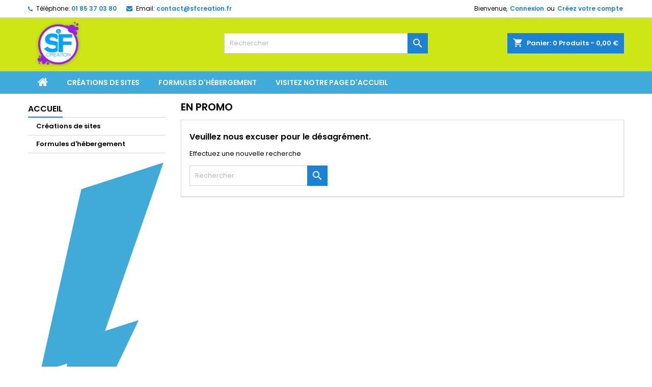

--- FILE ---
content_type: text/html; charset=utf-8
request_url: https://www.sfcreation.site/boutique/index.php?controller=prices-drop
body_size: 7301
content:
<!doctype html>
<html lang="fr">

  <head>
    
      
  <meta charset="utf-8">


  <meta http-equiv="x-ua-compatible" content="ie=edge">



  <title>Promotions</title>
  <meta name="description" content="Our special products">
  <meta name="keywords" content="">
    




  <meta name="viewport" content="width=device-width, initial-scale=1">



  <link rel="icon" type="image/vnd.microsoft.icon" href="/boutique/img/favicon.ico?1604940068">
  <link rel="shortcut icon" type="image/x-icon" href="/boutique/img/favicon.ico?1604940068">



    <link rel="stylesheet" href="https://www.sfcreation.site/boutique/themes/AngarTheme/assets/css/theme.css" type="text/css" media="all">
  <link rel="stylesheet" href="https://www.sfcreation.site/boutique/themes/AngarTheme/assets/css/libs/jquery.bxslider.css" type="text/css" media="all">
  <link rel="stylesheet" href="https://www.sfcreation.site/boutique/themes/AngarTheme/assets/css/font-awesome.css" type="text/css" media="all">
  <link rel="stylesheet" href="https://www.sfcreation.site/boutique/themes/AngarTheme/assets/css/angartheme.css" type="text/css" media="all">
  <link rel="stylesheet" href="https://www.sfcreation.site/boutique/themes/AngarTheme/assets/css/home_modyficators.css" type="text/css" media="all">
  <link rel="stylesheet" href="https://www.sfcreation.site/boutique/themes/AngarTheme/assets/css/rwd.css" type="text/css" media="all">
  <link rel="stylesheet" href="https://www.sfcreation.site/boutique/themes/AngarTheme/assets/css/black.css" type="text/css" media="all">
  <link rel="stylesheet" href="https://www.sfcreation.site/boutique/modules/angarcmsdesc/views/css/angarcmsdesc.css" type="text/css" media="all">
  <link rel="stylesheet" href="https://www.sfcreation.site/boutique/modules/angarslider/views/css/angarslider.css" type="text/css" media="all">
  <link rel="stylesheet" href="https://www.sfcreation.site/boutique/modules/angarscrolltop/views/css/angarscrolltop.css" type="text/css" media="all">
  <link rel="stylesheet" href="https://www.sfcreation.site/boutique/modules/productcomments/views/css/productcomments.css" type="text/css" media="all">
  <link rel="stylesheet" href="https://www.sfcreation.site/boutique/js/jquery/ui/themes/base/minified/jquery-ui.min.css" type="text/css" media="all">
  <link rel="stylesheet" href="https://www.sfcreation.site/boutique/js/jquery/ui/themes/base/minified/jquery.ui.theme.min.css" type="text/css" media="all">
  <link rel="stylesheet" href="https://www.sfcreation.site/boutique/js/jquery/plugins/fancybox/jquery.fancybox.css" type="text/css" media="all">
  <link rel="stylesheet" href="https://www.sfcreation.site/boutique/themes/AngarTheme/assets/css/custom.css" type="text/css" media="all">


<link rel="stylesheet" href="https://fonts.googleapis.com/css?family=Poppins:400,600&amp;subset=latin,latin-ext" type="text/css" media="all" />


  

  <script type="text/javascript">
        var prestashop = {"cart":{"products":[],"totals":{"total":{"type":"total","label":"Total","amount":0,"value":"0,00\u00a0\u20ac"},"total_including_tax":{"type":"total","label":"Total TTC","amount":0,"value":"0,00\u00a0\u20ac"},"total_excluding_tax":{"type":"total","label":"Total HT :","amount":0,"value":"0,00\u00a0\u20ac"}},"subtotals":{"products":{"type":"products","label":"Sous-total","amount":0,"value":"0,00\u00a0\u20ac"},"discounts":null,"shipping":{"type":"shipping","label":"Livraison","amount":0,"value":"gratuit"},"tax":null},"products_count":0,"summary_string":"0 articles","vouchers":{"allowed":0,"added":[]},"discounts":[],"minimalPurchase":0,"minimalPurchaseRequired":""},"currency":{"name":"euro","iso_code":"EUR","iso_code_num":"978","sign":"\u20ac"},"customer":{"lastname":null,"firstname":null,"email":null,"birthday":null,"newsletter":null,"newsletter_date_add":null,"optin":null,"website":null,"company":null,"siret":null,"ape":null,"is_logged":false,"gender":{"type":null,"name":null},"addresses":[]},"language":{"name":"Fran\u00e7ais (French)","iso_code":"fr","locale":"fr-FR","language_code":"fr","is_rtl":"0","date_format_lite":"d\/m\/Y","date_format_full":"d\/m\/Y H:i:s","id":1},"page":{"title":"","canonical":null,"meta":{"title":"Promotions","description":"Our special products","keywords":"","robots":"index"},"page_name":"prices-drop","body_classes":{"lang-fr":true,"lang-rtl":false,"country-FR":true,"currency-EUR":true,"layout-left-column":true,"page-prices-drop":true,"tax-display-enabled":true},"admin_notifications":[]},"shop":{"name":"SFCREATION","logo":"\/boutique\/img\/prestashop-logo-1604570794.jpg","stores_icon":"\/boutique\/img\/logo_stores.png","favicon":"\/boutique\/img\/favicon.ico"},"urls":{"base_url":"https:\/\/www.sfcreation.site\/boutique\/","current_url":"https:\/\/www.sfcreation.site\/boutique\/index.php?controller=prices-drop","shop_domain_url":"https:\/\/www.sfcreation.site","img_ps_url":"https:\/\/www.sfcreation.site\/boutique\/img\/","img_cat_url":"https:\/\/www.sfcreation.site\/boutique\/img\/c\/","img_lang_url":"https:\/\/www.sfcreation.site\/boutique\/img\/l\/","img_prod_url":"https:\/\/www.sfcreation.site\/boutique\/img\/p\/","img_manu_url":"https:\/\/www.sfcreation.site\/boutique\/img\/m\/","img_sup_url":"https:\/\/www.sfcreation.site\/boutique\/img\/su\/","img_ship_url":"https:\/\/www.sfcreation.site\/boutique\/img\/s\/","img_store_url":"https:\/\/www.sfcreation.site\/boutique\/img\/st\/","img_col_url":"https:\/\/www.sfcreation.site\/boutique\/img\/co\/","img_url":"https:\/\/www.sfcreation.site\/boutique\/themes\/AngarTheme\/assets\/img\/","css_url":"https:\/\/www.sfcreation.site\/boutique\/themes\/AngarTheme\/assets\/css\/","js_url":"https:\/\/www.sfcreation.site\/boutique\/themes\/AngarTheme\/assets\/js\/","pic_url":"https:\/\/www.sfcreation.site\/boutique\/upload\/","pages":{"address":"https:\/\/www.sfcreation.site\/boutique\/index.php?controller=address","addresses":"https:\/\/www.sfcreation.site\/boutique\/index.php?controller=addresses","authentication":"https:\/\/www.sfcreation.site\/boutique\/index.php?controller=authentication","cart":"https:\/\/www.sfcreation.site\/boutique\/index.php?controller=cart","category":"https:\/\/www.sfcreation.site\/boutique\/index.php?controller=category","cms":"https:\/\/www.sfcreation.site\/boutique\/index.php?controller=cms","contact":"https:\/\/www.sfcreation.site\/boutique\/index.php?controller=contact","discount":"https:\/\/www.sfcreation.site\/boutique\/index.php?controller=discount","guest_tracking":"https:\/\/www.sfcreation.site\/boutique\/index.php?controller=guest-tracking","history":"https:\/\/www.sfcreation.site\/boutique\/index.php?controller=history","identity":"https:\/\/www.sfcreation.site\/boutique\/index.php?controller=identity","index":"https:\/\/www.sfcreation.site\/boutique\/index.php","my_account":"https:\/\/www.sfcreation.site\/boutique\/index.php?controller=my-account","order_confirmation":"https:\/\/www.sfcreation.site\/boutique\/index.php?controller=order-confirmation","order_detail":"https:\/\/www.sfcreation.site\/boutique\/index.php?controller=order-detail","order_follow":"https:\/\/www.sfcreation.site\/boutique\/index.php?controller=order-follow","order":"https:\/\/www.sfcreation.site\/boutique\/index.php?controller=order","order_return":"https:\/\/www.sfcreation.site\/boutique\/index.php?controller=order-return","order_slip":"https:\/\/www.sfcreation.site\/boutique\/index.php?controller=order-slip","pagenotfound":"https:\/\/www.sfcreation.site\/boutique\/index.php?controller=pagenotfound","password":"https:\/\/www.sfcreation.site\/boutique\/index.php?controller=password","pdf_invoice":"https:\/\/www.sfcreation.site\/boutique\/index.php?controller=pdf-invoice","pdf_order_return":"https:\/\/www.sfcreation.site\/boutique\/index.php?controller=pdf-order-return","pdf_order_slip":"https:\/\/www.sfcreation.site\/boutique\/index.php?controller=pdf-order-slip","prices_drop":"https:\/\/www.sfcreation.site\/boutique\/index.php?controller=prices-drop","product":"https:\/\/www.sfcreation.site\/boutique\/index.php?controller=product","search":"https:\/\/www.sfcreation.site\/boutique\/index.php?controller=search","sitemap":"https:\/\/www.sfcreation.site\/boutique\/index.php?controller=sitemap","stores":"https:\/\/www.sfcreation.site\/boutique\/index.php?controller=stores","supplier":"https:\/\/www.sfcreation.site\/boutique\/index.php?controller=supplier","register":"https:\/\/www.sfcreation.site\/boutique\/index.php?controller=authentication&create_account=1","order_login":"https:\/\/www.sfcreation.site\/boutique\/index.php?controller=order&login=1"},"alternative_langs":{"fr":"https:\/\/www.sfcreation.site\/boutique\/index.php?controller=prices-drop&id_lang=1"},"theme_assets":"\/boutique\/themes\/AngarTheme\/assets\/","actions":{"logout":"https:\/\/www.sfcreation.site\/boutique\/index.php?mylogout="},"no_picture_image":{"bySize":{"small_default":{"url":"https:\/\/www.sfcreation.site\/boutique\/img\/p\/fr-default-small_default.jpg","width":98,"height":98},"cart_default":{"url":"https:\/\/www.sfcreation.site\/boutique\/img\/p\/fr-default-cart_default.jpg","width":125,"height":125},"home_default":{"url":"https:\/\/www.sfcreation.site\/boutique\/img\/p\/fr-default-home_default.jpg","width":259,"height":259},"medium_default":{"url":"https:\/\/www.sfcreation.site\/boutique\/img\/p\/fr-default-medium_default.jpg","width":452,"height":452},"large_default":{"url":"https:\/\/www.sfcreation.site\/boutique\/img\/p\/fr-default-large_default.jpg","width":800,"height":800}},"small":{"url":"https:\/\/www.sfcreation.site\/boutique\/img\/p\/fr-default-small_default.jpg","width":98,"height":98},"medium":{"url":"https:\/\/www.sfcreation.site\/boutique\/img\/p\/fr-default-home_default.jpg","width":259,"height":259},"large":{"url":"https:\/\/www.sfcreation.site\/boutique\/img\/p\/fr-default-large_default.jpg","width":800,"height":800},"legend":""}},"configuration":{"display_taxes_label":true,"is_catalog":false,"show_prices":true,"opt_in":{"partner":true},"quantity_discount":{"type":"discount","label":"Remise"},"voucher_enabled":0,"return_enabled":0},"field_required":[],"breadcrumb":{"links":[{"title":"Accueil","url":"https:\/\/www.sfcreation.site\/boutique\/index.php"}],"count":1},"link":{"protocol_link":"https:\/\/","protocol_content":"https:\/\/"},"time":1769908864,"static_token":"c31f257e2d5c74e23d5a246778d1b796","token":"6cda4de8d429f7e7708f2ab64e09877f"};
      </script>



  <!-- emarketing start -->



<!-- emarketing end -->
<style type="text/css">
body {
background-color: #ffffff;
font-family: "Poppins", Arial, Helvetica, sans-serif;
}

.products .product-miniature .product-title {
height: 32px;
}

.products .product-miniature .product-title a {
font-size: 14px;
line-height: 16px;
}

#content-wrapper .products .product-miniature .product-desc {
height: 36px;
}

@media (min-width: 991px) {
#home_categories ul li .cat-container {
min-height: 0px;
}
}

@media (min-width: 768px) {
#_desktop_logo {
padding-top: 22px;
padding-bottom: 0px;
}
}

nav.header-nav {
background: #ffffff;
}

nav.header-nav,
.header_sep2 #contact-link span.shop-phone,
.header_sep2 #contact-link span.shop-phone.shop-tel,
.header_sep2 #contact-link span.shop-phone:last-child,
.header_sep2 .lang_currency_top,
.header_sep2 .lang_currency_top:last-child,
.header_sep2 #_desktop_currency_selector,
.header_sep2 #_desktop_language_selector,
.header_sep2 #_desktop_user_info {
border-color: #d6d4d4;
}

#contact-link,
#contact-link a,
.lang_currency_top span.lang_currency_text,
.lang_currency_top .dropdown i.expand-more,
nav.header-nav .user-info span,
nav.header-nav .user-info a.logout,
#languages-block-top div.current,
nav.header-nav a{
color: #000000;
}

#contact-link span.shop-phone strong,
#contact-link span.shop-phone strong a,
.lang_currency_top span.expand-more,
nav.header-nav .user-info a.account {
color: #1b82d6;
}

#contact-link span.shop-phone i {
color: #1b82d6;
}

.header-top {
background: #ffffff;
}

div#search_widget form button[type=submit] {
background: #1b82d6;
color: #ffffff;
}

div#search_widget form button[type=submit]:hover {
background: #1b82d6;
color: #ffffff;
}


#header div#_desktop_cart .blockcart .header {
background: #1b82d6;
}

#header div#_desktop_cart .blockcart .header a.cart_link {
color: #ffffff;
}


#homepage-slider .bx-wrapper .bx-pager.bx-default-pager a:hover,
#homepage-slider .bx-wrapper .bx-pager.bx-default-pager a.active{
background: #1b82d6;
}

div#rwd_menu {
background: #1b1a1b;
}

div#rwd_menu,
div#rwd_menu a {
color: #ffffff;
}

div#rwd_menu,
div#rwd_menu .rwd_menu_item,
div#rwd_menu .rwd_menu_item:first-child {
border-color: #363636;
}

div#rwd_menu .rwd_menu_item:hover,
div#rwd_menu .rwd_menu_item:focus,
div#rwd_menu .rwd_menu_item a:hover,
div#rwd_menu .rwd_menu_item a:focus {
color: #ffffff;
background: #1b82d6;
}

#mobile_top_menu_wrapper2 .top-menu li a:hover,
.rwd_menu_open ul.user_info li a:hover {
background: #1b82d6;
color: #ffffff;
}

#_desktop_top_menu{
background: #1b1a1b;
}

#_desktop_top_menu,
#_desktop_top_menu > ul > li,
.menu_sep1 #_desktop_top_menu > ul > li,
.menu_sep1 #_desktop_top_menu > ul > li:last-child,
.menu_sep2 #_desktop_top_menu,
.menu_sep2 #_desktop_top_menu > ul > li,
.menu_sep2 #_desktop_top_menu > ul > li:last-child,
.menu_sep3 #_desktop_top_menu,
.menu_sep4 #_desktop_top_menu,
.menu_sep5 #_desktop_top_menu,
.menu_sep6 #_desktop_top_menu {
border-color: #363636;
}

#_desktop_top_menu > ul > li > a {
color: #ffffff;
}

#_desktop_top_menu > ul > li:hover > a {
color: #ffffff;
background: #1b82d6;
}

.submenu1 #_desktop_top_menu .popover.sub-menu ul.top-menu li a:hover {
background: #1b82d6;
color: #ffffff;
}

#home_categories .homecat_title span {
border-color: #1b82d6;
}

#home_categories ul li .homecat_name span {
background: #1b82d6;
}

#home_categories ul li a.view_more {
background: #1b82d6;
color: #ffffff;
border-color: #1b82d6;
}

#home_categories ul li a.view_more:hover {
background: #1b1a1b;
color: #ffffff;
border-color: #1b1a1b;
}

.columns .text-uppercase a,
.columns .text-uppercase span,
.columns div#_desktop_cart .cart_index_title a,
#home_man_product .catprod_title a span {
border-color: #1b82d6;
}

#index .tabs ul.nav-tabs li.nav-item a.active,
#index .tabs ul.nav-tabs li.nav-item a:hover,
.index_title a,
.index_title span {
border-color: #1b82d6;
}

a.product-flags-plist span.product-flag.new,
#home_cat_product a.product-flags-plist span.product-flag.new,
#product #content .product-flags li,
#product #content .product-flags .product-flag.new {
background: #1b82d6;
}

.products .product-miniature .product-title a,
#home_cat_product ul li .right-block .name_block a {
color: #000000;
}

.products .product-miniature span.price,
#home_cat_product ul li .product-price-and-shipping .price,
.ui-widget .search_right span.search_price {
color: #ff5722;
}

.button-container .add-to-cart:hover,
#subcart .cart-buttons .viewcart:hover {
background: #282828;
color: #ffffff;
border-color: #282828;
}

.button-container .add-to-cart,
.button-container .add-to-cart:disabled,
#subcart .cart-buttons .viewcart {
background: #1b82d6;
color: #ffffff;
border-color: #1b82d6;
}

#home_cat_product .catprod_title span {
border-color: #1b82d6;
}

#home_man .man_title span {
border-color: #1b82d6;
}

div#angarinfo_block .icon_cms {
color: #1b82d6;
}

.footer-container {
background: #1b1a1b;
}

.footer-container,
.footer-container .h3,
.footer-container .links .title,
.row.social_footer {
border-color: #363636;
}

.footer-container .h3 span,
.footer-container .h3 a,
.footer-container .links .title span.h3,
.footer-container .links .title a.h3 {
border-color: #1b82d6;
}

.footer-container,
.footer-container .h3,
.footer-container .links .title .h3,
.footer-container a,
.footer-container li a,
.footer-container .links ul>li a {
color: #ffffff;
}

.block_newsletter .btn-newsletter {
background: #1b82d6;
color: #ffffff;
}

.block_newsletter .btn-newsletter:hover {
background: #1b82d6;
color: #ffffff;
}

.footer-container .bottom-footer {
background: #1b1a1b;
border-color: #363636;
color: #ffffff;
}

.product-prices .current-price span.price {
color: #ff5722;
}

.product-add-to-cart button.btn.add-to-cart:hover {
background: #282828;
color: #ffffff;
border-color: #282828;
}

.product-add-to-cart button.btn.add-to-cart,
.product-add-to-cart button.btn.add-to-cart:disabled {
background: #1b82d6;
color: #ffffff;
border-color: #1b82d6;
}

#product .tabs ul.nav-tabs li.nav-item a.active,
#product .tabs ul.nav-tabs li.nav-item a:hover,
#product .index_title span,
.page-product-heading span,
body #product-comments-list-header .comments-nb {
border-color: #1b82d6;
}

body .btn-primary:hover {
background: #3aa04c;
color: #ffffff;
border-color: #196f28;
}

body .btn-primary,
body .btn-primary.disabled,
body .btn-primary:disabled,
body .btn-primary.disabled:hover {
background: #43b754;
color: #ffffff;
border-color: #399a49;
}

body .btn-secondary:hover {
background: #eeeeee;
color: #000000;
border-color: #d8d8d8;
}

body .btn-secondary,
body .btn-secondary.disabled,
body .btn-secondary:disabled,
body .btn-secondary.disabled:hover {
background: #f6f6f6;
color: #000000;
border-color: #d8d8d8;
}

.form-control:focus, .input-group.focus {
border-color: #dbdbdb;
outline-color: #dbdbdb;
}

body .pagination .page-list .current a,
body .pagination .page-list a:hover,
body .pagination .page-list .current a.disabled,
body .pagination .page-list .current a.disabled:hover {
color: #1b82d6;
}

.page-my-account #content .links a:hover i {
color: #1b82d6;
}

#scroll_top {
background: #1b82d6;
color: #ffffff;
}

#scroll_top:hover,
#scroll_top:focus {
background: #1b1a1b;
color: #ffffff;
}

</style>



    
  </head>

  <body id="prices-drop" class="lang-fr country-fr currency-eur layout-left-column page-prices-drop tax-display-enabled  ps_176
	no_bg #ffffff bg_attatchment_fixed bg_position_tl bg_repeat_xy bg_size_initial slider_position_column slider_controls_black banners_top2 banners_top_tablets2 banners_top_phones1 banners_bottom2 banners_bottom_tablets2 banners_bottom_phones1 submenu1 pl_1col_qty_5 pl_2col_qty_4 pl_3col_qty_3 pl_1col_qty_bigtablets_4 pl_2col_qty_bigtablets_3 pl_3col_qty_bigtablets_2 pl_1col_qty_tablets_3 pl_1col_qty_phones_1 home_tabs1 pl_border_type2 32 14 16 pl_button_icon_no pl_button_qty2 pl_desc_no pl_reviews_no pl_availability_no product_layout2 hide_reference_yes hide_reassurance_yes product_tabs1 order_gender_hide order_birthday_hide inner_bg menu_sep1 header_sep1 slider_boxed feat_cat_style2 feat_cat4 feat_cat_bigtablets2 feat_cat_tablets2 feat_cat_phones0 all_products_yes pl_colors_yes newsletter_info_yes stickycart_yes stickymenu_yes homeicon_no pl_man_no product_hide_man_no cart_style1 pl_ref_yes header_style1 mainfont_Poppins bg_white standard_carusele not_logged  ">

    
      
    

    <main>
      
              

      <header id="header">
        
          


  <div class="header-banner">
    
  </div>



  <nav class="header-nav">
    <div class="container">
      <div class="row">
          <div class="col-md-12 col-xs-12">
            <div id="_desktop_contact_link">
  <div id="contact-link">

			<span class="shop-phone contact_link">
			<a href="https://www.sfcreation.site/boutique/index.php?controller=contact">Contact</a>
		</span>
	
			<span class="shop-phone shop-tel">
			<i class="fa fa-phone"></i>
			<span class="shop-phone_text">Téléphone:</span>
			<strong><a href="tel:01 85 37 03 80">01 85 37 03 80</a></strong>
		</span>
	
			<span class="shop-phone shop-email">
			<i class="fa fa-envelope"></i>
			<span class="shop-phone_text">Email:</span>
			<strong><a href="&#109;&#97;&#105;&#108;&#116;&#111;&#58;%63%6f%6e%74%61%63%74@%73%66%63%72%65%61%74%69%6f%6e.%66%72" >&#x63;&#x6f;&#x6e;&#x74;&#x61;&#x63;&#x74;&#x40;&#x73;&#x66;&#x63;&#x72;&#x65;&#x61;&#x74;&#x69;&#x6f;&#x6e;&#x2e;&#x66;&#x72;</a></strong>
		</span>
	

  </div>
</div>


            <div id="_desktop_user_info">
  <div class="user-info">


	<ul class="user_info hidden-md-up">

		
			<li><a href="https://www.sfcreation.site/boutique/index.php?controller=my-account" title="Identifiez-vous" rel="nofollow">Connexion</a></li>
			<li><a href="https://www.sfcreation.site/boutique/index.php?controller=authentication&amp;create_account=1" title="Identifiez-vous" rel="nofollow">Créez votre compte</a></li>

		
	</ul>


	<div class="hidden-sm-down">
		<span class="welcome">Bienvenue,</span>
					<a class="account" href="https://www.sfcreation.site/boutique/index.php?controller=my-account" title="Identifiez-vous" rel="nofollow">Connexion</a>

			<span class="or">ou</span>

			<a class="account" href="https://www.sfcreation.site/boutique/index.php?controller=authentication&amp;create_account=1" title="Identifiez-vous" rel="nofollow">Créez votre compte</a>
			</div>


  </div>
</div>
          </div>
      </div>
    </div>
  </nav>



  <div class="header-top">
    <div class="container">
	  <div class="row">
        <div class="col-md-4 hidden-sm-down2" id="_desktop_logo">
                            <a href="https://www.sfcreation.site/boutique/">
                  <img class="logo img-responsive" src="/boutique/img/prestashop-logo-1604570794.jpg" alt="SFCREATION">
                </a>
                    </div>
		
<div id="_desktop_cart">

	<div class="cart_top">

		<div class="blockcart cart-preview inactive" data-refresh-url="//www.sfcreation.site/boutique/index.php?fc=module&amp;module=ps_shoppingcart&amp;controller=ajax">
			<div class="header">
			
				<div class="cart_index_title">
					<a class="cart_link" rel="nofollow" href="//www.sfcreation.site/boutique/index.php?controller=cart&amp;action=show">
						<i class="material-icons shopping-cart">shopping_cart</i>
						<span class="hidden-sm-down cart_title">Panier:</span>
						<span class="cart-products-count">
							0<span> Produits - 0,00 €</span>
						</span>
					</a>
				</div>


				<div id="subcart">

					<ul class="cart_products">

											<li>Il n'y a plus d'articles dans votre panier</li>
					
										</ul>

					<ul class="cart-subtotals">

				
						<li>
							<span class="text">Livraison</span>
							<span class="value">gratuit</span>
							<span class="clearfix"></span>
						</li>

						<li>
							<span class="text">Total</span>
							<span class="value">0,00 €</span>
							<span class="clearfix"></span>
						</li>

					</ul>

					<div class="cart-buttons">
						<a class="btn btn-primary viewcart" href="//www.sfcreation.site/boutique/index.php?controller=cart&amp;action=show">Commander <i class="material-icons">&#xE315;</i></a>
											</div>

				</div>

			</div>
		</div>

	</div>

</div>


<!-- Block search module TOP -->
<div id="_desktop_search_widget" class="col-lg-4 col-md-4 col-sm-12 search-widget hidden-sm-down ">
	<div id="search_widget" data-search-controller-url="//www.sfcreation.site/boutique/index.php?controller=search">
		<form method="get" action="//www.sfcreation.site/boutique/index.php?controller=search">
			<input type="hidden" name="controller" value="search">
			<input type="text" name="s" value="" placeholder="Rechercher" aria-label="Rechercher">
			<button type="submit">
				<i class="material-icons search">&#xE8B6;</i>
				<span class="hidden-xl-down">Rechercher</span>
			</button>
		</form>
	</div>
</div>
<!-- /Block search module TOP -->

		<div class="clearfix"></div>
	  </div>
    </div>

	<div id="rwd_menu" class="hidden-md-up">
		<div class="container">
			<div id="menu-icon2" class="rwd_menu_item"><i class="material-icons d-inline">&#xE5D2;</i></div>
			<div id="search-icon" class="rwd_menu_item"><i class="material-icons search">&#xE8B6;</i></div>
			<div id="user-icon" class="rwd_menu_item"><i class="material-icons logged">&#xE7FF;</i></div>
			<div id="_mobile_cart" class="rwd_menu_item"></div>
		</div>
		<div class="clearfix"></div>
	</div>

	<div class="container">
		<div id="mobile_top_menu_wrapper2" class="rwd_menu_open hidden-md-up" style="display:none;">
			<div class="js-top-menu mobile" id="_mobile_top_menu"></div>
		</div>

		<div id="mobile_search_wrapper" class="rwd_menu_open hidden-md-up" style="display:none;">
			<div id="_mobile_search_widget"></div>
		</div>

		<div id="mobile_user_wrapper" class="rwd_menu_open hidden-md-up" style="display:none;">
			<div id="_mobile_user_info"></div>
		</div>
	</div>
  </div>
  

<div class="menu js-top-menu position-static hidden-sm-down" id="_desktop_top_menu">
    
          <ul class="top-menu container" id="top-menu" data-depth="0">

					<li class="home_icon"><a href="https://www.sfcreation.site/boutique/"><i class="icon-home"></i><span>Accueil</span></a></li>
		
                    <li class="category" id="category-11">
                          <a
                class="dropdown-item"
                href="https://www.sfcreation.site/boutique/index.php?id_category=11&amp;controller=category" data-depth="0"
                              >
                                Créations de sites
              </a>
                          </li>
                    <li class="category" id="category-12">
                          <a
                class="dropdown-item"
                href="https://www.sfcreation.site/boutique/index.php?id_category=12&amp;controller=category" data-depth="0"
                              >
                                Formules d&#039;hébergement
              </a>
                          </li>
                    <li class="link" id="lnk-visitez-notre-page-d-accueil">
                          <a
                class="dropdown-item"
                href="https://www.sfcreation.site" data-depth="0"
                 target="_blank"               >
                                Visitez notre page d&#039;accueil
              </a>
                          </li>
              </ul>
    
    <div class="clearfix"></div>
</div>


        
      </header>

      
        
<aside id="notifications">
  <div class="container">
    
    
    
      </div>
</aside>
      

            
      <section id="wrapper">
        
        <div class="container">
			
			
			<div class="row">
			  			  
				<nav data-depth="1" class="breadcrumb hidden-sm-down">
  <ol itemscope itemtype="http://schema.org/BreadcrumbList">
          
        <li itemprop="itemListElement" itemscope itemtype="http://schema.org/ListItem">
          <a itemprop="item" href="https://www.sfcreation.site/boutique/index.php">
            <span itemprop="name">Accueil</span>
          </a>
          <meta itemprop="position" content="1">
        </li>
      
      </ol>
</nav>
			  
			  
			  
				<div id="left-column" class="columns col-xs-12 col-sm-4 col-md-3">
				  				  



<div class="block-categories block">
		<div class="h6 text-uppercase facet-label">
		<a href="https://www.sfcreation.site/boutique/index.php?id_category=2&controller=category" title="Catégories">Accueil</a>
	</div>

    <div class="block_content">
		<ul class="tree dhtml">
			
  <li id="cat_id_11" class="Créations de sites"><a href="https://www.sfcreation.site/boutique/index.php?id_category=11&amp;controller=category" >Créations de sites</a></li><li id="cat_id_12" class="Formules d&#039;hébergement"><a href="https://www.sfcreation.site/boutique/index.php?id_category=12&amp;controller=category" >Formules d&#039;hébergement</a></li>
		</ul>
	</div>

</div>


				  				</div>
			  

			  
  <div id="content-wrapper" class="left-column col-xs-12 col-sm-8 col-md-9">
    
    
  <section id="main">

    
      <h2 id="js-product-list-header" class="h2">En promo</h2>
    

	
    <section id="products" class="">

      
        

	<section id="content" class="page-content page-not-found">
	  

		<h4>Veuillez nous excuser pour le désagrément.</h4>
		<p>Effectuez une nouvelle recherche</p>

		
		  
<!-- Block search module TOP -->
<div id="_desktop_search_widget" class="col-lg-4 col-md-4 col-sm-12 search-widget hidden-sm-down ">
	<div id="search_widget" data-search-controller-url="//www.sfcreation.site/boutique/index.php?controller=search">
		<form method="get" action="//www.sfcreation.site/boutique/index.php?controller=search">
			<input type="hidden" name="controller" value="search">
			<input type="text" name="s" value="" placeholder="Rechercher" aria-label="Rechercher">
			<button type="submit">
				<i class="material-icons search">&#xE8B6;</i>
				<span class="hidden-xl-down">Rechercher</span>
			</button>
		</form>
	</div>
</div>
<!-- /Block search module TOP -->

		

		
		  
		

	  
	</section>



          </section>

    

  </section>

    
  </div>


			  
			</div>
        </div>
        

		<div class="container hook_box">
			
			
		</div>

      </section>

      <footer id="footer">
        
          
<div class="container">
  <div class="row">
    
      
    
  </div>
</div>

<div class="footer-container">

  <div class="container">

    <div class="row">
      
        
			<div class="col-md-3 links wrapper">
		  		  <div class="h3 hidden-sm-down"><span>Produits</span></div>
		  		  <div class="title clearfix hidden-md-up" data-target="#footer_sub_menu_42936" data-toggle="collapse">
			<span class="h3">Produits</span>
			<span class="float-xs-right">
			  <span class="navbar-toggler collapse-icons">
				<i class="material-icons add">&#xE313;</i>
				<i class="material-icons remove">&#xE316;</i>
			  </span>
			</span>
		  </div>
		  <ul id="footer_sub_menu_42936" class="collapse">
						  <li>
				<a
					id="link-product-page-prices-drop-1"
					class="cms-page-link"
					href="https://www.sfcreation.site/boutique/index.php?controller=prices-drop"
					title="Our special products"
									>
				  Promotions
				</a>
			  </li>
						  <li>
				<a
					id="link-product-page-new-products-1"
					class="cms-page-link"
					href="https://www.sfcreation.site/boutique/index.php?controller=new-products"
					title="Nos nouveaux produits"
									>
				  Nouveaux produits
				</a>
			  </li>
						  <li>
				<a
					id="link-product-page-best-sales-1"
					class="cms-page-link"
					href="https://www.sfcreation.site/boutique/index.php?controller=best-sales"
					title="Nos meilleures ventes"
									>
				  Meilleures ventes
				</a>
			  </li>
					  </ul>
		</div>
				<div class="col-md-3 links wrapper">
		  		  <div class="h3 hidden-sm-down"><span>Notre société</span></div>
		  		  <div class="title clearfix hidden-md-up" data-target="#footer_sub_menu_45296" data-toggle="collapse">
			<span class="h3">Notre société</span>
			<span class="float-xs-right">
			  <span class="navbar-toggler collapse-icons">
				<i class="material-icons add">&#xE313;</i>
				<i class="material-icons remove">&#xE316;</i>
			  </span>
			</span>
		  </div>
		  <ul id="footer_sub_menu_45296" class="collapse">
						  <li>
				<a
					id="link-cms-page-2-2"
					class="cms-page-link"
					href="https://www.sfcreation.site/boutique/index.php?id_cms=2&amp;controller=cms"
					title="Mentions légales"
									>
				  Mentions légales
				</a>
			  </li>
						  <li>
				<a
					id="link-static-page-contact-2"
					class="cms-page-link"
					href="https://www.sfcreation.site/boutique/index.php?controller=contact"
					title="Utiliser le formulaire pour nous contacter"
									>
				  Contactez-nous
				</a>
			  </li>
						  <li>
				<a
					id="link-static-page-sitemap-2"
					class="cms-page-link"
					href="https://www.sfcreation.site/boutique/index.php?controller=sitemap"
					title="Vous êtes perdu ? Trouvez ce que vous cherchez"
									>
				  sitemap
				</a>
			  </li>
					  </ul>
		</div>
	<div id="block_myaccount_infos" class="col-md-3 links wrapper">
    <div class="h3 myaccount-title hidden-sm-down">
    <a class="text-uppercase" href="https://www.sfcreation.site/boutique/index.php?controller=my-account" rel="nofollow">
      Votre compte
    </a>
  </div>
  <div class="title clearfix hidden-md-up" data-target="#footer_account_list" data-toggle="collapse">
    <span class="h3">Votre compte</span>
    <span class="float-xs-right">
      <span class="navbar-toggler collapse-icons">
        <i class="material-icons add">&#xE313;</i>
        <i class="material-icons remove">&#xE316;</i>
      </span>
    </span>
  </div>
  <ul class="account-list collapse" id="footer_account_list">
            <li>
          <a href="https://www.sfcreation.site/boutique/index.php?controller=identity" title="Informations personnelles" rel="nofollow">
            Informations personnelles
          </a>
        </li>
            <li>
          <a href="https://www.sfcreation.site/boutique/index.php?controller=history" title="Commandes" rel="nofollow">
            Commandes
          </a>
        </li>
            <li>
          <a href="https://www.sfcreation.site/boutique/index.php?controller=order-slip" title="Avoirs" rel="nofollow">
            Avoirs
          </a>
        </li>
            <li>
          <a href="https://www.sfcreation.site/boutique/index.php?controller=addresses" title="Adresses" rel="nofollow">
            Adresses
          </a>
        </li>
        
	</ul>
</div><div class="block-contact col-md-3 links wrapper">
  <div class="h3 block-contact-title hidden-sm-down">
    <a class="text-uppercase" href="https://www.sfcreation.site/boutique/index.php?controller=contact" rel="nofollow">
      Contact
    </a>
  </div>
  <div class="title clearfix hidden-md-up" data-target="#footer_contact" data-toggle="collapse">
    <span class="h3">Contact</span>
    <span class="float-xs-right">
      <span class="navbar-toggler collapse-icons">
        <i class="material-icons add">&#xE313;</i>
        <i class="material-icons remove">&#xE316;</i>
      </span>
    </span>
  </div>
  <ul class="account-list collapse" id="footer_contact">
    <li>SFCREATION</li>	<li><p>ZA de Courtaboeuf</p>
<p>3 avenue de la Baltique</p>
<p>91140 VILLEBON SUR YVETTE</p> </li>	<li>Téléphone: <strong>01 85 37 03 80</strong></li>		<li>Email: <strong><a href="&#109;&#97;&#105;&#108;&#116;&#111;&#58;%63%6f%6e%74%61%63%74@%73%66%63%72%65%61%74%69%6f%6e.%66%72" >&#x63;&#x6f;&#x6e;&#x74;&#x61;&#x63;&#x74;&#x40;&#x73;&#x66;&#x63;&#x72;&#x65;&#x61;&#x74;&#x69;&#x6f;&#x6e;&#x2e;&#x66;&#x72;</a></strong></li>  </ul>
</div><a href="javascript:void(0);" id="scroll_top" title="Scroll to Top" style="display: none;"></a>

      
    </div>

    <div class="row social_footer">
      
        

  <div class="block-social col-lg-6 col-md-12 col-sm-12">
    <ul>
              <li class="facebook"><a href="https://www.facebook.com/sfcreation.site/" target="_blank"><span>Facebook</span></a></li>
          </ul>
	<p id="block-social-label">Nous suivre</p>
  </div>


      
    </div>

  </div>

  <div class="bottom-footer">
      
        © Copyright 2026 SFCREATION. All Rights Reserved.
      
  </div>

</div>
        
      </footer>

    </main>

    
        <script type="text/javascript" src="https://www.sfcreation.site/boutique/themes/core.js" ></script>
  <script type="text/javascript" src="https://www.sfcreation.site/boutique/themes/AngarTheme/assets/js/theme.js" ></script>
  <script type="text/javascript" src="https://www.sfcreation.site/boutique/themes/AngarTheme/assets/js/libs/jquery.bxslider.min.js" ></script>
  <script type="text/javascript" src="https://www.sfcreation.site/boutique/themes/AngarTheme/assets/js/angartheme.js" ></script>
  <script type="text/javascript" src="https://www.sfcreation.site/boutique/modules/angarscrolltop/views/js/angarscrolltop.js" ></script>
  <script type="text/javascript" src="https://www.sfcreation.site/boutique/modules/productcomments/views/js/jquery.rating.pack.js" ></script>
  <script type="text/javascript" src="https://www.sfcreation.site/boutique/modules/productcomments/views/js/jquery.textareaCounter.plugin.js" ></script>
  <script type="text/javascript" src="https://www.sfcreation.site/boutique/modules/productcomments/views/js/productcomments.js" ></script>
  <script type="text/javascript" src="https://www.sfcreation.site/boutique/js/jquery/ui/jquery-ui.min.js" ></script>
  <script type="text/javascript" src="https://www.sfcreation.site/boutique/js/jquery/plugins/fancybox/jquery.fancybox.js" ></script>
  <script type="text/javascript" src="https://www.sfcreation.site/boutique/themes/AngarTheme/modules/ps_searchbar/ps_searchbar.js" ></script>
  <script type="text/javascript" src="https://www.sfcreation.site/boutique/themes/AngarTheme/modules/ps_shoppingcart/ps_shoppingcart.js" ></script>
  <script type="text/javascript" src="https://www.sfcreation.site/boutique/themes/AngarTheme/assets/js/custom.js" ></script>


    

    
      <script>
$(window).load(function(){
		$('#angarslider').bxSlider({
			maxSlides: 1,
			slideWidth: 1920,
			infiniteLoop: true,
			auto: true,
			pager: 1,
			autoHover: 1,
			speed: 500,
			pause: 5000,
			adaptiveHeight: true,
			touchEnabled: true
		});
});
</script>

    
  </body>

</html>

--- FILE ---
content_type: text/css
request_url: https://www.sfcreation.site/boutique/themes/AngarTheme/assets/css/custom.css
body_size: 257
content:
/* Custom code goes here - paste your css code below in line 3 */


#_desktop_top_menu {
    background: #40ABDA
!important;
}


#_desktop_top_menu, #_desktop_top_menu > ul > li, .menu_sep1 #_desktop_top_menu > ul > li, .menu_sep1 #_desktop_top_menu > ul > li:last-child, .menu_sep2 #_desktop_top_menu, .menu_sep2 #_desktop_top_menu > ul > li, .menu_sep2 #_desktop_top_menu > ul > li:last-child, .menu_sep3 #_desktop_top_menu, .menu_sep4 #_desktop_top_menu, .menu_sep5 #_desktop_top_menu, .menu_sep6 #_desktop_top_menu{
    
    border-color: #40ABDA!important;
}

#_desktop_logo {
    padding-top: 5px !important;
}

.header-top {
    background: #CEE616
!important;
}

@media screen and (min-width: 770px)
{
    /* Rédigez vos propriétés CSS ici */

#left-column {
    min-height: 1000px !important;
    background-image: url('https://www.sfcreation.site/images/eclair-B.svg');
    background-repeat: no-repeat; 
    background-size:contain; 
    background-position: center center; 
   
      
}
    
    }

--- FILE ---
content_type: image/svg+xml
request_url: https://www.sfcreation.site/images/eclair-B.svg
body_size: 1488
content:
<?xml version="1.0" encoding="utf-8"?>
<!-- Generator: Adobe Illustrator 23.0.1, SVG Export Plug-In . SVG Version: 6.00 Build 0)  -->
<svg version="1.1" id="Calque_1" xmlns="http://www.w3.org/2000/svg" xmlns:xlink="http://www.w3.org/1999/xlink" x="0px" y="0px"
	 viewBox="0 0 89.1 238.4" style="enable-background:new 0 0 89.1 238.4;" xml:space="preserve">
<style type="text/css">
	.st0{fill:#40AAD9;}
	.st1{fill:#9522E0;}
	.st2{fill:#FFFFFF;}
	.st3{fill:#429BD5;}
</style>
<polygon class="st0" points="35.5,21.8 83.4,6.3 49.3,104.5 69,98.1 41.7,155.4 54.2,151.4 15.9,235.6 29.6,169.3 18.5,172.9 
	27.3,123.5 11.6,128.5 "/>
<g>
	<circle class="st1" cx="15.5" cy="204" r="5.1"/>
	<circle class="st1" cx="9.5" cy="206" r="2.7"/>
	<circle class="st1" cx="14.4" cy="209.3" r="2.2"/>
	<circle class="st1" cx="19.4" cy="210.8" r="1.5"/>
	<circle class="st1" cx="22.2" cy="208.1" r="0.9"/>
	<circle class="st1" cx="8.7" cy="210.2" r="0.9"/>
</g>
<circle class="st1" cx="43.3" cy="166" r="2.7"/>
<circle class="st2" cx="32.4" cy="187" r="23.6"/>
<path class="st1" d="M32.4,211.9c-6.7,0-12.9-2.6-17.6-7.3c-4.7-4.7-7.3-11-7.3-17.6c0-6.7,2.6-12.9,7.3-17.6
	c4.7-4.7,11-7.3,17.6-7.3c6.7,0,12.9,2.6,17.6,7.3c4.7,4.7,7.3,11,7.3,17.6c0,6.7-2.6,12.9-7.3,17.6C45.3,209.3,39,211.9,32.4,211.9
	z M32.4,164.6C20,164.6,10,174.6,10,187c0,12.3,10,22.4,22.4,22.4s22.4-10,22.4-22.4C54.8,174.6,44.7,164.6,32.4,164.6z"/>
<g>
	<path class="st1" d="M21.9,200.3c-0.1,0.9-0.8,1.7-2,1.7c-1.3,0-2.2-0.8-2.2-2.2c0-0.9,0.6-2.2,2.2-2.2c0.9,0,1.8,0.4,2,1.5h-0.4
		c-0.1-0.8-0.8-1.1-1.5-1.1c-1,0-1.7,0.6-1.7,1.8c0,0.9,0.5,1.8,1.7,1.8c1,0,1.4-0.5,1.6-1.3H21.9z"/>
	<path class="st1" d="M22.5,197.8h2.2c0.7,0,1.3,0.2,1.3,1.1c0,0.4-0.3,0.9-0.8,1v0c0.6,0.1,0.7,0.5,0.7,1.1c0,0.3,0,0.8,0.1,0.9
		h-0.5c-0.1-0.1-0.1-0.4-0.1-0.8c0-0.7-0.3-1-1-1h-1.6v1.8h-0.4V197.8z M22.9,199.7h1.8c0.5,0,0.9-0.2,0.9-0.8
		c0-0.6-0.4-0.7-0.8-0.7h-1.8V199.7z"/>
	<path class="st1" d="M26.7,197.8h3.2v0.4h-2.8v1.4h2.7v0.4h-2.7v1.5H30v0.4h-3.3V197.8z"/>
	<path class="st1" d="M33.2,200.7h-2.1l-0.5,1.2h-0.5l1.8-4.1h0.5l1.8,4.1h-0.5L33.2,200.7z M32.2,198.2l-0.9,2h1.8L32.2,198.2z"/>
	<path class="st1" d="M35.5,198.2h-1.6v-0.4h3.6v0.4h-1.6v3.7h-0.4V198.2z"/>
	<path class="st1" d="M37.9,197.8h0.4v4.1h-0.4V197.8z"/>
	<path class="st1" d="M41.1,197.7c1.1,0,2.2,0.7,2.2,2.2s-1,2.2-2.2,2.2c-1.1,0-2.2-0.7-2.2-2.2S40,197.7,41.1,197.7z M41.1,201.6
		c0.9,0,1.7-0.5,1.7-1.8c0-1.2-0.9-1.8-1.7-1.8c-0.9,0-1.7,0.5-1.7,1.8C39.4,201.1,40.3,201.6,41.1,201.6z"/>
	<path class="st1" d="M43.9,197.8h0.5l2.8,3.5h0v-3.5h0.4v4.1h-0.5l-2.8-3.5h0v3.5h-0.4V197.8z"/>
</g>
<circle class="st1" cx="49.3" cy="167.7" r="5.1"/>
<circle class="st1" cx="53.3" cy="172.9" r="2.7"/>
<circle class="st1" cx="55.4" cy="167.4" r="2.2"/>
<circle class="st1" cx="56.1" cy="162.2" r="1.5"/>
<circle class="st1" cx="53" cy="160.1" r="0.9"/>
<circle class="st1" cx="9.3" cy="201.8" r="0.9"/>
<g>
	<g>
		<path class="st3" d="M32.8,174.3h17v4.3H38.3v4.7h10.6v4.3H38.3v9h-5.6V174.3z"/>
	</g>
</g>
<g>
	<path class="st3" d="M31.8,184.1c-1.4-0.7-3.1-1.1-5-1.4l-2.1-0.3c-2.1-0.3-3.1-0.9-3.1-2.1c0-1.4,1.9-2.3,3.2-2.3
		c2.3,0,4.5,1,6,2.8l1.1-0.8v-4.8c-2-1.2-4.3-1.8-6.7-1.8c-4.8,0-9.1,2.2-9.1,7.6c0,3.3,2.3,5.5,6.4,6.1l4.6,0.8
		c1.7,0.3,2.5,0.8,2.5,2c0,1.9-2.7,2.6-4.2,2.6c-2.7,0-4.5-1-6.4-2.8l-4.3,2.8c3,3.3,6.3,4.5,10,4.5c2.2,0,5-0.4,7.1-1.7V184.1z"/>
</g>
<g>
	<circle class="st3" cx="32.7" cy="170.7" r="3"/>
	<g>
		<path class="st2" d="M33.7,171.8c-0.2,0.3-0.7,0.5-1.2,0.5c-0.8,0-1.2-0.4-1.2-0.9c0-0.4,0.3-0.7,0.9-0.9
			c-0.2-0.2-0.4-0.4-0.4-0.7c0-0.4,0.3-0.7,0.8-0.7c0.6,0,0.8,0.3,0.8,0.6c0,0.4-0.3,0.6-0.7,0.8l1,0.9c0.1-0.1,0.2-0.4,0.2-0.5h0.3
			c0,0.2-0.1,0.5-0.3,0.7l0.7,0.6h-0.4L33.7,171.8z M32.4,170.5c-0.5,0.2-0.7,0.4-0.7,0.8c0,0.3,0.3,0.6,0.9,0.6
			c0.4,0,0.7-0.1,0.9-0.4L32.4,170.5z M32.5,169.3c-0.2,0-0.4,0.1-0.4,0.4c0,0.1,0,0.2,0.4,0.6c0.4-0.2,0.6-0.3,0.6-0.6
			C33,169.5,32.9,169.3,32.5,169.3z"/>
	</g>
</g>
</svg>
